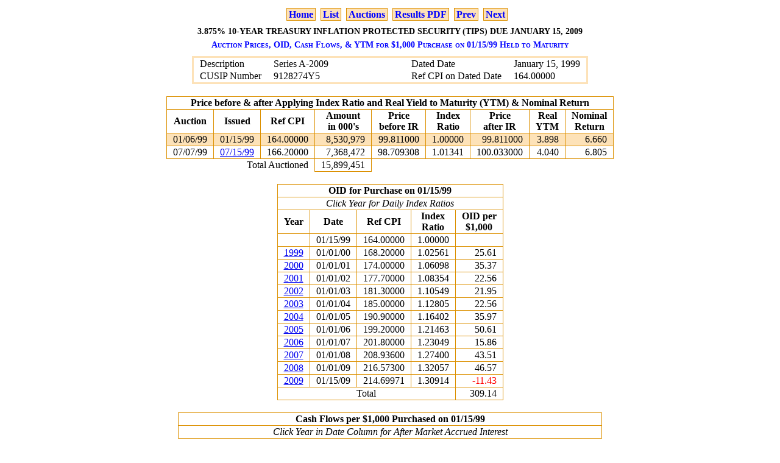

--- FILE ---
content_type: text/html
request_url: https://eyebonds.info/tips/hist/tips05hista.html
body_size: 1953
content:
<!DOCTYPE html
	PUBLIC "-//W3C//DTD XHTML 1.0 Transitional//EN"
	"http://www.w3.org/TR/xhtml1/DTD/xhtml1-transitional.dtd">
<html xmlns="http://www.w3.org/1999/xhtml">

<head>
	<meta http-equiv="content-type" content="text/html; charset=utf-8" />
	<title>TIPS - #5a</title>
	<link rel="stylesheet" type="text/css" href="../css/main.css" />
	<!-- prepared 01/13/26 08:51 by Bob Hinkley -->
</head>

<body id="hist">

<div id="nav">
<ul class="nav">
	<li><a href="../index.html">Home</a></li>
	<li><a href="../tipslist_mat_10.html">List</a></li>
	<li><a href="../auctlist_mat_10.html">Auctions</a></li>
	<li><a href="http://www.treasurydirect.gov/instit/annceresult/press/preanre/1999/ofm10699.pdf">Results PDF</a></li>
	<li><a href="tips03hista.html">Prev</a></li>
	<li><a href="tips07hista.html">Next</a></li>
</ul>
</div>
<div id="main">
<h1>3.875% 10-Year Treasury Inflation Protected Security (TIPS) due January 15, 2009</h1>
<h2>Auction Prices, OID, Cash Flows, &amp; YTM for $1,000 Purchase on 01/15/99 Held to Maturity</h2>
<table class="desc_tbl">
	<col class="title1" /><col class="value1" /><col class="title2" /><col class="value2" />
	<tr><td>Description</td><td>Series A-2009</td><td>Dated Date</td><td>January 15, 1999</td></tr>
	<tr><td>CUSIP Number</td><td>9128274Y5</td><td>Ref CPI on Dated Date</td><td>164.00000</td></tr>
</table>
<table id="hist_smry_tbl">
	<tr><th colspan="9">Price before &amp; after Applying Index Ratio and Real Yield to Maturity (YTM) &amp; Nominal Return</th></tr>
	<tr><th>Auction</th><th>Issued</th><th>Ref CPI</th><th>Amount<br />in 000's</th><th>Price<br />before IR</th><th>Index<br />Ratio</th><th>Price<br />after IR</th><th>Real<br />YTM</th><th>Nominal<br />Return</th></tr>
	<tr class="shade"><td>01/06/99</td><td>01/15/99</td><td>164.00000</td><td class="nbr">8,530,979</td><td class="nbr">99.811000</td><td>1.00000</td><td class="nbr">99.811000</td><td class="nbr">3.898</td><td class="nbr">6.660</td></tr>
	<tr><td>07/07/99</td><td><a href="tips05histb.html">07/15/99</a></td><td>166.20000</td><td class="nbr">7,368,472</td><td class="nbr">98.709308</td><td>1.01341</td><td class="nbr">100.033000</td><td class="nbr">4.040</td><td class="nbr">6.805</td></tr>
	<tr><td class="jan1" colspan="3">Total Auctioned</td><td class="nbr">15,899,451</td></tr>
</table>
<table id="hist_oid_tbl">
	<tr><th colspan="5">OID for Purchase on 01/15/99</th></tr>
	<tr><td colspan="5"><em>Click Year for Daily Index Ratios</em></td></tr>
	<tr><th>Year</th><th>Date</th><th>Ref CPI</th><th>Index<br />Ratio</th><th>OID per<br />$1,000</th></tr>
	<tr><td>&nbsp;</td><td>01/15/99</td><td>164.00000</td><td>1.00000</td><td>&nbsp;</td></tr>
	<tr><td><a href="../1999/tips05_1999.html">1999</a></td><td>01/01/00</td><td>168.20000</td><td>1.02561</td><td class="nbr">25.61</td></tr>
	<tr><td><a href="../2000/tips05_2000.html">2000</a></td><td>01/01/01</td><td>174.00000</td><td>1.06098</td><td class="nbr">35.37</td></tr>
	<tr><td><a href="../2001/tips05_2001.html">2001</a></td><td>01/01/02</td><td>177.70000</td><td>1.08354</td><td class="nbr">22.56</td></tr>
	<tr><td><a href="../2002/tips05_2002.html">2002</a></td><td>01/01/03</td><td>181.30000</td><td>1.10549</td><td class="nbr">21.95</td></tr>
	<tr><td><a href="../2003/tips05_2003.html">2003</a></td><td>01/01/04</td><td>185.00000</td><td>1.12805</td><td class="nbr">22.56</td></tr>
	<tr><td><a href="../2004/tips05_2004.html">2004</a></td><td>01/01/05</td><td>190.90000</td><td>1.16402</td><td class="nbr">35.97</td></tr>
	<tr><td><a href="../2005/tips05_2005.html">2005</a></td><td>01/01/06</td><td>199.20000</td><td>1.21463</td><td class="nbr">50.61</td></tr>
	<tr><td><a href="../2006/tips05_2006.html">2006</a></td><td>01/01/07</td><td>201.80000</td><td>1.23049</td><td class="nbr">15.86</td></tr>
	<tr><td><a href="../2007/tips05_2007.html">2007</a></td><td>01/01/08</td><td>208.93600</td><td>1.27400</td><td class="nbr">43.51</td></tr>
	<tr><td><a href="../2008/tips05_2008.html">2008</a></td><td>01/01/09</td><td>216.57300</td><td>1.32057</td><td class="nbr">46.57</td></tr>
	<tr><td><a href="../2009/tips05_2009.html">2009</a></td><td>01/15/09</td><td>214.69971</td><td>1.30914</td><td class="nbr neg">-11.43</td></tr>
	<tr><td colspan="4">Total</td><td class="nbr">309.14</td></tr>
</table>
<table id="hist_irr_tbl">
	<tr><th colspan="7">Cash Flows per $1,000 Purchased on 01/15/99</th></tr>
	<tr><td colspan="7"><em>Click Year in Date Column for After Market Accrued Interest</em></td></tr>
	<tr><th>Date</th><th>Ref CPI</th><th>Index<br />Ratio</th><th>Principal</th><th>Interest</th><th>Total<br />Cash Flow</th><th>Discounted @<br />6.660% YTM</th></tr>
	<tr><td>01/15/<a href="../1999/tips_am05_1999.html">99</a></td><td>164.00000</td><td>1.00000</td><td class="nbr neg">-998.11000</td><td class="nbr">0.00000000</td><td class="nbr neg">-998.11000000</td><td class="nbr neg">-998.11000000</td></tr>
	<tr><td>07/15/<a href="../1999/tips_am05_1999.html">99</a></td><td>166.20000</td><td>1.01341</td><td>&nbsp;</td><td class="nbr">19.63481875</td><td class="nbr">19.63481875</td><td class="nbr">19.00208808</td></tr>
	<tr class="shade"><td>01/15/<a href="../2000/tips_am05_2000.html">00</a></td><td>168.24516</td><td>1.02589</td><td>&nbsp;</td><td class="nbr">19.87661875</td><td class="nbr">19.87661875</td><td class="nbr">18.61621423</td></tr>
	<tr class="shade"><td>07/15/<a href="../2000/tips_am05_2000.html">00</a></td><td>171.24516</td><td>1.04418</td><td>&nbsp;</td><td class="nbr">20.23098750</td><td class="nbr">20.23098750</td><td class="nbr">18.33751036</td></tr>
	<tr><td>01/15/<a href="../2001/tips_am05_2001.html">01</a></td><td>174.04516</td><td>1.06125</td><td>&nbsp;</td><td class="nbr">20.56171875</td><td class="nbr">20.56171875</td><td class="nbr">18.03670221</td></tr>
	<tr><td>07/15/<a href="../2001/tips_am05_2001.html">01</a></td><td>177.26129</td><td>1.08086</td><td>&nbsp;</td><td class="nbr">20.94166250</td><td class="nbr">20.94166250</td><td class="nbr">17.77801658</td></tr>
	<tr class="shade"><td>01/15/<a href="../2002/tips_am05_2002.html">02</a></td><td>177.56452</td><td>1.08271</td><td>&nbsp;</td><td class="nbr">20.97750625</td><td class="nbr">20.97750625</td><td class="nbr">17.23456951</td></tr>
	<tr class="shade"><td>07/15/<a href="../2002/tips_am05_2002.html">02</a></td><td>179.80000</td><td>1.09634</td><td>&nbsp;</td><td class="nbr">21.24158750</td><td class="nbr">21.24158750</td><td class="nbr">16.88915735</td></tr>
	<tr><td>01/15/<a href="../2003/tips_am05_2003.html">03</a></td><td>181.30000</td><td>1.10549</td><td>&nbsp;</td><td class="nbr">21.41886875</td><td class="nbr">21.41886875</td><td class="nbr">16.48131921</td></tr>
	<tr><td>07/15/<a href="../2003/tips_am05_2003.html">03</a></td><td>183.66452</td><td>1.11991</td><td>&nbsp;</td><td class="nbr">21.69825625</td><td class="nbr">21.69825625</td><td class="nbr">16.15826421</td></tr>
	<tr class="shade"><td>01/15/<a href="../2004/tips_am05_2004.html">04</a></td><td>184.77419</td><td>1.12667</td><td>&nbsp;</td><td class="nbr">21.82923125</td><td class="nbr">21.82923125</td><td class="nbr">15.73195672</td></tr>
	<tr class="shade"><td>07/15/<a href="../2004/tips_am05_2004.html">04</a></td><td>188.49677</td><td>1.14937</td><td>&nbsp;</td><td class="nbr">22.26904375</td><td class="nbr">22.26904375</td><td class="nbr">15.53174673</td></tr>
	<tr><td>01/15/<a href="../2005/tips_am05_2005.html">05</a></td><td>190.94516</td><td>1.16430</td><td>&nbsp;</td><td class="nbr">22.55831250</td><td class="nbr">22.55831250</td><td class="nbr">15.22648891</td></tr>
	<tr><td>07/15/<a href="../2005/tips_am05_2005.html">05</a></td><td>194.50968</td><td>1.18603</td><td>&nbsp;</td><td class="nbr">22.97933125</td><td class="nbr">22.97933125</td><td class="nbr">15.01083937</td></tr>
	<tr class="shade"><td>01/15/<a href="../2006/tips_am05_2006.html">06</a></td><td>198.47742</td><td>1.21023</td><td>&nbsp;</td><td class="nbr">23.44820625</td><td class="nbr">23.44820625</td><td class="nbr">14.82353037</td></tr>
	<tr class="shade"><td>07/15/<a href="../2006/tips_am05_2006.html">06</a></td><td>201.95161</td><td>1.23141</td><td>&nbsp;</td><td class="nbr">23.85856875</td><td class="nbr">23.85856875</td><td class="nbr">14.59690695</td></tr>
	<tr><td>01/15/<a href="../2007/tips_am05_2007.html">07</a></td><td>201.66452</td><td>1.22966</td><td>&nbsp;</td><td class="nbr">23.82466250</td><td class="nbr">23.82466250</td><td class="nbr">14.10644693</td></tr>
	<tr><td>07/15/<a href="../2007/tips_am05_2007.html">07</a></td><td>207.25639</td><td>1.26376</td><td>&nbsp;</td><td class="nbr">24.48535000</td><td class="nbr">24.48535000</td><td class="nbr">14.03045092</td></tr>
	<tr class="shade"><td>01/15/<a href="../2008/tips_am05_2008.html">08</a></td><td>209.49645</td><td>1.27742</td><td>&nbsp;</td><td class="nbr">24.75001250</td><td class="nbr">24.75001250</td><td class="nbr">13.72508887</td></tr>
	<tr class="shade"><td>07/15/<a href="../2008/tips_am05_2008.html">08</a></td><td>215.63997</td><td>1.31488</td><td>&nbsp;</td><td class="nbr">25.47580000</td><td class="nbr">25.47580000</td><td class="nbr">13.67231336</td></tr>
	<tr><td>01/15/<a href="../2009/tips_am05_2009.html">09</a></td><td>214.69971</td><td>1.30914</td><td class="nbr">1,309.14000</td><td class="nbr">25.36458750</td><td class="nbr">1,334.50458750</td><td class="nbr">693.12038843</td></tr>
	<tr><td colspan="3">Total</td><td class="nbr">311.03000</td><td class="nbr">447.42513125</td><td class="nbr">758.45513125</td><td class="nbr neg">-0.00000072</td></tr>
	<tr><td colspan="3">OID</td><td class="nbr">309.14000</td></tr>
	<tr><td colspan="3">Purchase Discount</td><td class="nbr">1.89000</td></tr>
</table>
</div>
<p class="finish">Generated&nbsp;&nbsp;01/13/26&nbsp;&nbsp;08:51</p>
</body>
</html>
